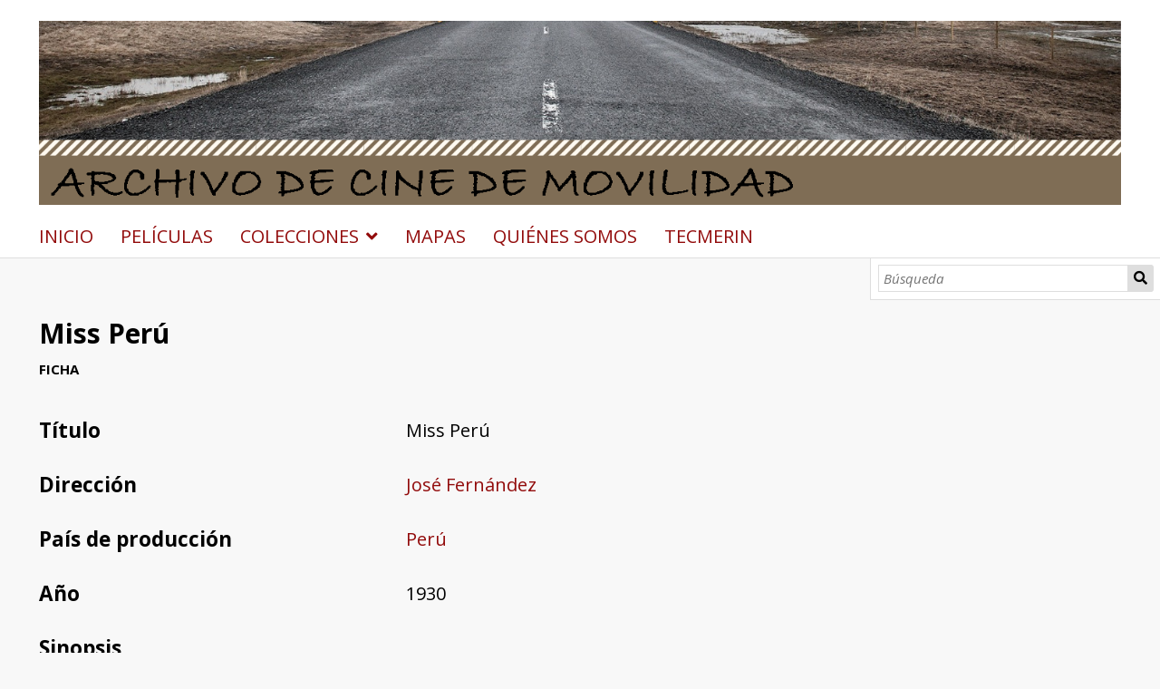

--- FILE ---
content_type: text/html; charset=UTF-8
request_url: https://humanidadesdigitales.uc3m.es/s/cine-de-movilidad/item/14062
body_size: 27415
content:
<!DOCTYPE html><html lang="es">    <head>
        <meta charset="utf-8">
<meta property="og&#x3A;type" content="website">
<meta property="og&#x3A;site_name" content="Cine&#x20;de&#x20;movilidad">
<meta property="og&#x3A;title" content="Miss&#x20;Per&#xFA;">
<meta property="og&#x3A;url" content="https&#x3A;&#x2F;&#x2F;humanidadesdigitales.uc3m.es&#x2F;s&#x2F;cine-de-movilidad&#x2F;item&#x2F;14062">
<meta property="og&#x3A;description" content="documental&#x3B;&#x20;cine&#x20;mudo&#x3B;&#x20;reportaje&#x3B;&#x20;belleza&#x3B;&#x20;concurso">
<meta name="viewport" content="width&#x3D;device-width,&#x20;initial-scale&#x3D;1">        <title>Miss Perú · Cine de movilidad · Humanidades UC3M</title>        <link href="&#x2F;&#x2F;fonts.googleapis.com&#x2F;css&#x3F;family&#x3D;Open&#x2B;Sans&#x3A;400,400italic,600,600italic,700italic,700" media="screen" rel="stylesheet" type="text&#x2F;css">
<link href="&#x2F;application&#x2F;asset&#x2F;css&#x2F;iconfonts.css&#x3F;v&#x3D;4.0.4" media="screen" rel="stylesheet" type="text&#x2F;css">
<link href="&#x2F;themes&#x2F;default&#x2F;asset&#x2F;css&#x2F;style.css&#x3F;v&#x3D;1.7.2" media="screen" rel="stylesheet" type="text&#x2F;css">
<link href="&#x2F;application&#x2F;asset&#x2F;css&#x2F;resource-page-blocks.css&#x3F;v&#x3D;4.0.4" media="screen" rel="stylesheet" type="text&#x2F;css">
<link href="&#x2F;modules&#x2F;Mapping&#x2F;asset&#x2F;node_modules&#x2F;leaflet&#x2F;dist&#x2F;leaflet.css&#x3F;v&#x3D;1.10.0" media="screen" rel="stylesheet" type="text&#x2F;css">
<link href="&#x2F;modules&#x2F;Mapping&#x2F;asset&#x2F;node_modules&#x2F;leaflet.fullscreen&#x2F;Control.FullScreen.css&#x3F;v&#x3D;1.10.0" media="screen" rel="stylesheet" type="text&#x2F;css">
<link href="&#x2F;modules&#x2F;Mapping&#x2F;asset&#x2F;css&#x2F;mapping.css&#x3F;v&#x3D;1.10.0" media="screen" rel="stylesheet" type="text&#x2F;css">
<link href="&#x2F;modules&#x2F;MetadataBrowse&#x2F;asset&#x2F;css&#x2F;metadata-browse.css&#x3F;v&#x3D;1.6.0" media="screen" rel="stylesheet" type="text&#x2F;css">
<link href="https&#x3A;&#x2F;&#x2F;humanidadesdigitales.uc3m.es&#x2F;oembed&#x3F;url&#x3D;https&#x3A;&#x2F;&#x2F;humanidadesdigitales.uc3m.es&#x2F;s&#x2F;cine-de-movilidad&#x2F;item&#x2F;14062" rel="alternate" type="application&#x2F;json&#x2B;oembed" title="Miss&#x20;Per&#xFA;">
<link href="&#x2F;s&#x2F;cine-de-movilidad&#x2F;css-editor" media="screen" rel="stylesheet" type="text&#x2F;css">
<link href="&#x2F;modules&#x2F;DataTypeRdf&#x2F;asset&#x2F;css&#x2F;data-type-rdf-fix.css&#x3F;v&#x3D;3.4.9" media="screen" rel="stylesheet" type="text&#x2F;css">                <script  src="https&#x3A;&#x2F;&#x2F;code.jquery.com&#x2F;jquery-3.6.2.min.js"></script>
<script  src="&#x2F;application&#x2F;asset&#x2F;js&#x2F;global.js&#x3F;v&#x3D;4.0.4"></script>
<script  src="&#x2F;themes&#x2F;default&#x2F;asset&#x2F;js&#x2F;default.js&#x3F;v&#x3D;1.7.2"></script>
<script  src="&#x2F;modules&#x2F;Mapping&#x2F;asset&#x2F;node_modules&#x2F;leaflet&#x2F;dist&#x2F;leaflet.js&#x3F;v&#x3D;1.10.0"></script>
<script  src="&#x2F;modules&#x2F;Mapping&#x2F;asset&#x2F;node_modules&#x2F;leaflet.fullscreen&#x2F;Control.FullScreen.js&#x3F;v&#x3D;1.10.0"></script>
<script  src="&#x2F;modules&#x2F;Mapping&#x2F;asset&#x2F;node_modules&#x2F;leaflet-providers&#x2F;leaflet-providers.js&#x3F;v&#x3D;1.10.0"></script>
<script  src="&#x2F;modules&#x2F;Mapping&#x2F;asset&#x2F;js&#x2F;mapping-show.js&#x3F;v&#x3D;1.10.0"></script>
<script  src="&#x2F;modules&#x2F;Mapping&#x2F;asset&#x2F;js&#x2F;control.fit-bounds.js&#x3F;v&#x3D;1.10.0"></script>
<script >
    //<!--
    
Omeka.jsTranslate = function(str) {
    var jsTranslations = {"Something went wrong":"Algo ha producido un error","Make private":"Hacer privado","Make public":"Hacer p\u00fablico","Expand":"Expandir","Collapse":"Contraer","You have unsaved changes.":"Hay cambios pendientes de guardar.","Restore item set":"Restaurar conjunto de fichas","Close icon set":"Cerrar conjunto de iconos","Open icon set":"Abrir conjunto de iconos","[Untitled]":"[Sin t\u00edtulo]","Failed loading resource template from API":"Error al cargar la plantilla de recursos desde la API","Restore property":"Restablecer propiedad","There are no available pages.":"No hay p\u00e1ginas disponibles.","Please enter a valid language tag":"Es necesario introducir un c\u00f3digo de idioma v\u00e1lido","Title":"T\u00edtulo","Description":"Descripci\u00f3n","Unknown block layout":"Disposici\u00f3n de bloques desconocida","Required field must be completed":"Debe cumplimentarse el campo obligatorio","Remove mapping":"Eliminar mapeados","Proposed":"Proposed","Allowed":"Allowed","Approved":"Approved","Rejected":"Rejected","You should accept the legal agreement.":"You should accept the legal agreement.","Data were added to the resource.":"Data were added to the resource.","They will be displayed definitely when approved.":"They will be displayed definitely when approved.","Reload page to see new tags.":"Reload page to see new tags.","Request too long to process.":"Request too long to process.","The resource or the tag doesn\u2019t exist.":"The resource or the tag doesn\u2019t exist.","color del texto":"color del texto","title to show":"title to show","text":"text","button":"button","Call to action":"Call to action","Text to show":"Text to show","CSS Properties":"CSS Properties","New tab":"New tab","Same tab":"Same tab","Text color":"Text color","Alignment":"Alineaci\u00f3n","Size":"Tama\u00f1o","Spacing":"Spacing","Font family":"Font family","Hide block":"Hide block","Save":"Guardar","Title Font Properties":"Title Font Properties","Tipography":"Tipography","Font size":"Font size","Font properties":"Font properties","Bold":"Bold","Italic":"Italic","Underline":"Underline","Text shadow":"Text shadow","Container shadow":"Container shadow","Margin":"Margin","top":"top","Bottom":"Inferior","Left":"Left","Right":"Right","Default unit":"Default unit","Text align":"Text align","Default":"Predefinido","Person":"Persona","Code":"C\u00f3digo","Title tipography":"Title tipography","Center":"Center","Justify":"Justify","Embed code":"Embed code","Content":"Content","Style":"Style","Settings":"Configuraci\u00f3n","Text":"Texto","Options":"Opciones","Class":"Clase","Custom Css Class":"Custom Css Class","CSS code custom":"CSS code custom","Example: font-size:30px":"Example: font-size:30px","Write the code CSS":"Write the code CSS","Person Name":"Person Name","Organization":"Organizaci\u00f3n","Occupation":"Ocupaci\u00f3n","Birthdate":"Birthdate","DeathDate":"DeathDate","Background color":"Background color","Allows you to hide the element, for example to have it in draft mode":"Allows you to hide the element, for example to have it in draft mode","Property name":"Property name","Graphic type":"Graphic type","Modal Button Text":"Modal Button Text","Search form title":"Search form title","Type of search":"Type of search","A column must have a name.":"A column must have a name.","A column must have a property.":"A column must have a property.","Error fetching browse markup.":"Error fetching browse markup.","Error fetching facet markup.":"Error fetching facet markup.","Error fetching category markup.":"Error fetching category markup.","Cannot show all. The result set is likely too large.":"Cannot show all. The result set is likely too large.","Loading results\u2026":"Loading results\u2026"};
    return (str in jsTranslations) ? jsTranslations[str] : str;
};
    //-->
</script>
<script  async="async" src="https&#x3A;&#x2F;&#x2F;www.googletagmanager.com&#x2F;gtag&#x2F;js&#x3F;id&#x3D;G-315D3VK2FZ"></script>
<script >
    //<!--
    
                    
                      window.dataLayer = window.dataLayer || [];
                      function gtag(){dataLayer.push(arguments);}
                      gtag('js', new Date());
                    
                      gtag('config', 'G-315D3VK2FZ');
    //-->
</script>
<script >
    //<!--
    $(function(){

$('select[name="sort_by"] option:not([value="dcterms:title"])').remove();
$('label[for="fulltext_search"]').text('Texto completo');

$('input[name="mapping_address"]').parents('.field').find('legend').text('Coordenadas geográficas');
$('input[name="mapping_radius"]').parents('.field').find('legend').text('Radio geográfico');
$('select[name="mapping_radius_unit"]').parents('.field').css('display', 'none');

$('input[name="mapping_address"]').parents('.field').css('display', 'none');
$('input[name="mapping_radius"]').parents('.field').css('display', 'none');
});
    //-->
</script>        
        <style>
                        a:link,
            a:visited {
                color: #920b0b            }
            
            a:active,
            a:hover {
                color: #920b0b;
                opacity: .75;
            }
            
            .banner {
                height: ;
                align-items: center;
            }
                            @media screen and (max-width:640px) {
                    .banner {
                        height: ;
                    }
                }
                    </style>
    </head>

    <body class="item&#x20;resource&#x20;show">        <a id="skipnav" href="#content">Saltar al contenido principal</a>
                <header>
            <h1 class="site-title">
                <a href="/s/cine-de-movilidad">
                                    <img src="https://humanidadesdigitales.uc3m.es/files/asset/98163cae013745baf9a1a1285f25542de51db892.png" alt="Cine de movilidad" />
                                </a>
            </h1>
            <div id="search">
                
<form action="/s/cine-de-movilidad/index/search" id="search-form">
    <input type="text" name="fulltext_search" value=""
        placeholder="Búsqueda"
        aria-label="Búsqueda">
    <button type="submit">Búsqueda</button>
</form>
            </div>

            <nav>
            <ul class="navigation">
    <li>
        <a href="&#x2F;s&#x2F;cine-de-movilidad&#x2F;page&#x2F;inicio">INICIO</a>
    </li>
    <li>
        <a href="&#x2F;s&#x2F;cine-de-movilidad&#x2F;item&#x3F;sort_by&#x3D;dcterms&#x3A;title&amp;sort_order&#x3D;asc">PELÍCULAS</a>
    </li>
    <li>
        <a href="&#x2F;s&#x2F;cine-de-movilidad&#x2F;page&#x2F;colecciones">COLECCIONES</a>
        <ul>
            <li>
                <a href="&#x2F;s&#x2F;cine-de-movilidad&#x2F;page&#x2F;peliculas-comerciales">Películas comerciales</a>
            </li>
            <li>
                <a href="&#x2F;s&#x2F;cine-de-movilidad&#x2F;page&#x2F;cine-amateur">Cine amateur</a>
            </li>
            <li>
                <a href="&#x2F;s&#x2F;cine-de-movilidad&#x2F;page&#x2F;audiovisual-experimental">Audiovisual experimental</a>
            </li>
            <li>
                <a href="&#x2F;s&#x2F;cine-de-movilidad&#x2F;page&#x2F;talleres-educativos">Talleres educativos</a>
            </li>
        </ul>
    </li>
    <li>
        <a href="&#x2F;s&#x2F;cine-de-movilidad&#x2F;map-browse">MAPAS</a>
    </li>
    <li>
        <a href="&#x2F;s&#x2F;cine-de-movilidad&#x2F;page&#x2F;quienes-somos">QUIÉNES SOMOS</a>
    </li>
    <li>
        <a href="https&#x3A;&#x2F;&#x2F;tecmerin.uc3m.es&#x2F;">TECMERIN</a>
    </li>
</ul>            </nav>
        </header>
                <div id="content" role="main">
            <h2><span class="title">Miss Perú</span></h2><h3>Ficha</h3>
    <div class="property dcterms-title">
        <h4>
                Título                		</h4>
        <div class="values single">
                                <div class="value" lang="">
                                Miss Perú            </div>
                </div>
    </div>
    <div class="property dcterms-creator">
        <h4>
                Dirección                		</h4>
        <div class="values single">
                                <div class="value" lang="">
                                <a class="metadata-browse-direct-link" href="&#x2F;s&#x2F;cine-de-movilidad&#x2F;item&#x3F;Search&#x3D;&amp;property&#x25;5B0&#x25;5D&#x25;5Bproperty&#x25;5D&#x3D;2&amp;property&#x25;5B0&#x25;5D&#x25;5Btype&#x25;5D&#x3D;eq&amp;property&#x25;5B0&#x25;5D&#x25;5Btext&#x25;5D&#x3D;Jos&#x25;C3&#x25;A9&#x25;20Fern&#x25;C3&#x25;A1ndez">José Fernández</a>            </div>
                </div>
    </div>
    <div class="property dcterms-spatial">
        <h4>
                País de producción                		</h4>
        <div class="values single">
                                <div class="value" lang="">
                                <a class="metadata-browse-direct-link" href="&#x2F;s&#x2F;cine-de-movilidad&#x2F;item&#x3F;Search&#x3D;&amp;property&#x25;5B0&#x25;5D&#x25;5Bproperty&#x25;5D&#x3D;40&amp;property&#x25;5B0&#x25;5D&#x25;5Btype&#x25;5D&#x3D;eq&amp;property&#x25;5B0&#x25;5D&#x25;5Btext&#x25;5D&#x3D;Per&#x25;C3&#x25;BA">Perú</a>            </div>
                </div>
    </div>
    <div class="property dcterms-date">
        <h4>
                Año                		</h4>
        <div class="values single">
                                <div class="value" lang="">
                                1930            </div>
                </div>
    </div>
    <div class="property dcterms-abstract">
        <h4>
                Sinopsis                		</h4>
        <div class="values single">
                                <div class="value" lang="">
                                Reportaje documental sobre el proceso de selección de la primera Miss Perú, Emma McBride. Las imágenes muestran la visita al evento de personalidades de diversos países al igual que la llegada y celebraciones de las representantes de Bolivia y Chile, el paseo por la isla de San Lorenzo, la elección de Miss Perú y su visita ante el presidente Augusto B. Leguía, las carreras de gala, el reportaje fotográfico en Country Club y la despedida de Emma McBride para participar en el concurso de Miss Universo que se celebra en Estados Unidos.             </div>
                </div>
    </div>
    <div class="property bibo-performer">
        <h4>
                Intérpretes                		</h4>
        <div class="values single">
                                <div class="value" lang="">
                                Emma McBride            </div>
                </div>
    </div>
    <div class="property dcterms-contributor">
        <h4>
                Dirección de fotografía                		</h4>
        <div class="values single">
                                <div class="value" lang="">
                                José Fernández            </div>
                </div>
    </div>
    <div class="property cine-filmEditor">
        <h4>
                Montaje                		</h4>
        <div class="values single">
                                <div class="value" lang="">
                                José Fernández            </div>
                </div>
    </div>
    <div class="property dcterms-publisher">
        <h4>
                Empresa de producción                		</h4>
        <div class="values single">
                                <div class="value" lang="">
                                Empresa de Teatros y Cinemas; diario La Crónica            </div>
                </div>
    </div>
    <div class="property dcterms-description">
        <h4>
                Palabras clave                		</h4>
        <div class="values single">
                                <div class="value" lang="">
                                documental; cine mudo; reportaje; belleza; concurso            </div>
                </div>
    </div>
    <div class="property dcterms-subject">
        <h4>
                Motivo del desplazamiento                		</h4>
        <div class="values single">
                                <div class="value" lang="">
                                Personal            </div>
                </div>
    </div>
    <div class="property dcterms-hasFormat">
        <h4>
                Formato original                		</h4>
        <div class="values single">
                                <div class="value" lang="">
                                35 mm.            </div>
                </div>
    </div>
    <div class="property dcterms-isPartOf">
        <h4>
                Colecciones                		</h4>
        <div class="values single">
                                <div class="value" lang="">
                                <a class="metadata-browse-direct-link" href="&#x2F;s&#x2F;cine-de-movilidad&#x2F;item&#x3F;Search&#x3D;&amp;property&#x25;5B0&#x25;5D&#x25;5Bproperty&#x25;5D&#x3D;33&amp;property&#x25;5B0&#x25;5D&#x25;5Btype&#x25;5D&#x3D;eq&amp;property&#x25;5B0&#x25;5D&#x25;5Btext&#x25;5D&#x3D;Pel&#x25;C3&#x25;ADculas&#x25;20comerciales">Películas comerciales</a>            </div>
                </div>
    </div>
    <div class="property cine-countryOrigin">
        <h4>
                País de origen                		</h4>
        <div class="values">
                                <div class="value" lang="">
                                <a class="metadata-browse-direct-link" href="&#x2F;s&#x2F;cine-de-movilidad&#x2F;item&#x3F;Search&#x3D;&amp;property&#x25;5B0&#x25;5D&#x25;5Bproperty&#x25;5D&#x3D;209&amp;property&#x25;5B0&#x25;5D&#x25;5Btype&#x25;5D&#x3D;eq&amp;property&#x25;5B0&#x25;5D&#x25;5Btext&#x25;5D&#x3D;Bolivia">Bolivia</a>            </div>
                                <div class="value" lang="">
                                <a class="metadata-browse-direct-link" href="&#x2F;s&#x2F;cine-de-movilidad&#x2F;item&#x3F;Search&#x3D;&amp;property&#x25;5B0&#x25;5D&#x25;5Bproperty&#x25;5D&#x3D;209&amp;property&#x25;5B0&#x25;5D&#x25;5Btype&#x25;5D&#x3D;eq&amp;property&#x25;5B0&#x25;5D&#x25;5Btext&#x25;5D&#x3D;Chile">Chile</a>            </div>
                                <div class="value" lang="">
                                <a class="metadata-browse-direct-link" href="&#x2F;s&#x2F;cine-de-movilidad&#x2F;item&#x3F;Search&#x3D;&amp;property&#x25;5B0&#x25;5D&#x25;5Bproperty&#x25;5D&#x3D;209&amp;property&#x25;5B0&#x25;5D&#x25;5Btype&#x25;5D&#x3D;eq&amp;property&#x25;5B0&#x25;5D&#x25;5Btext&#x25;5D&#x3D;Per&#x25;C3&#x25;BA">Perú</a>            </div>
                </div>
    </div>
    <div class="property cine-countryDestination">
        <h4>
                País de destino                		</h4>
        <div class="values">
                                <div class="value" lang="">
                                <a class="metadata-browse-direct-link" href="&#x2F;s&#x2F;cine-de-movilidad&#x2F;item&#x3F;Search&#x3D;&amp;property&#x25;5B0&#x25;5D&#x25;5Bproperty&#x25;5D&#x3D;210&amp;property&#x25;5B0&#x25;5D&#x25;5Btype&#x25;5D&#x3D;eq&amp;property&#x25;5B0&#x25;5D&#x25;5Btext&#x25;5D&#x3D;Per&#x25;C3&#x25;BA">Perú</a>            </div>
                                <div class="value" lang="">
                                <a class="metadata-browse-direct-link" href="&#x2F;s&#x2F;cine-de-movilidad&#x2F;item&#x3F;Search&#x3D;&amp;property&#x25;5B0&#x25;5D&#x25;5Bproperty&#x25;5D&#x3D;210&amp;property&#x25;5B0&#x25;5D&#x25;5Btype&#x25;5D&#x3D;eq&amp;property&#x25;5B0&#x25;5D&#x25;5Btext&#x25;5D&#x3D;Estados&#x25;20Unidos">Estados Unidos</a>            </div>
                </div>
    </div>
<dl class="item-sets">
    <div class="property">
        <dt>Conjuntos de fichas</dt>
                <dd class="value">
            <a href="/s/cine-de-movilidad/item-set/720">Cine de movilidad</a>
        </dd>
            </div>
</dl>
<div id="mapping-section" class="section">
    <div id="mapping-map" style="height:500px;"
        data-mapping="null"
    ></div>
</div>

<div class="mapping-marker-popup-content" style="display:none;"
    data-marker-id="9232"
    data-marker-lat="-12.0621065"
    data-marker-lng="-77.0365256"
>
        <h3>Lima, Provincia de Lima, Lima, Perú</h3>
            <div>
        Ficha: <a href="&#x2F;s&#x2F;cine-de-movilidad&#x2F;item&#x2F;14062">Miss Perú</a>    </div>
</div>
<div class="mapping-marker-popup-content" style="display:none;"
    data-marker-id="9233"
    data-marker-lat="-19.0477251"
    data-marker-lng="-65.2594306"
>
        <h3>Sucre, Municipio Sucre, Provincia Oropeza, Chuquisaca, 9999, Bolivia</h3>
            <div>
        Ficha: <a href="&#x2F;s&#x2F;cine-de-movilidad&#x2F;item&#x2F;14062">Miss Perú</a>    </div>
</div>
<div class="mapping-marker-popup-content" style="display:none;"
    data-marker-id="9234"
    data-marker-lat="-33.4377756"
    data-marker-lng="-70.6504502"
>
        <h3>Santiago, Provincia de Santiago, Región Metropolitana de Santiago, Chile</h3>
            <div>
        Ficha: <a href="&#x2F;s&#x2F;cine-de-movilidad&#x2F;item&#x2F;14062">Miss Perú</a>    </div>
</div>
<div class="mapping-marker-popup-content" style="display:none;"
    data-marker-id="9235"
    data-marker-lat="40.7127281"
    data-marker-lng="-74.0060152"
>
        <h3>Nueva York, Estados Unidos de América</h3>
            <div>
        Ficha: <a href="&#x2F;s&#x2F;cine-de-movilidad&#x2F;item&#x2F;14062">Miss Perú</a>    </div>
</div>
<script type="application/ld+json">{"@context":"https:\/\/humanidadesdigitales.uc3m.es\/api-context","@id":"https:\/\/humanidadesdigitales.uc3m.es\/api\/items\/14062","@type":["o:Item","dctype:MovingImage"],"o:id":14062,"o:is_public":true,"o:owner":{"@id":"https:\/\/humanidadesdigitales.uc3m.es\/api\/users\/35","o:id":35},"o:resource_class":{"@id":"https:\/\/humanidadesdigitales.uc3m.es\/api\/resource_classes\/34","o:id":34},"o:resource_template":{"@id":"https:\/\/humanidadesdigitales.uc3m.es\/api\/resource_templates\/8","o:id":8},"o:thumbnail":null,"o:title":"Miss Per\u00fa","thumbnail_display_urls":{"large":null,"medium":null,"square":null},"o:created":{"@value":"2021-03-29T02:42:03+00:00","@type":"http:\/\/www.w3.org\/2001\/XMLSchema#dateTime"},"o:modified":{"@value":"2022-03-20T20:30:18+00:00","@type":"http:\/\/www.w3.org\/2001\/XMLSchema#dateTime"},"o:primary_media":null,"o:media":[],"o:item_set":[{"@id":"https:\/\/humanidadesdigitales.uc3m.es\/api\/item_sets\/720","o:id":720}],"o:site":[{"@id":"https:\/\/humanidadesdigitales.uc3m.es\/api\/sites\/7","o:id":7}],"dcterms:title":[{"type":"literal","property_id":1,"property_label":"Title","is_public":true,"@value":"Miss Per\u00fa"}],"dcterms:creator":[{"type":"literal","property_id":2,"property_label":"Creator","is_public":true,"@value":"Jos\u00e9 Fern\u00e1ndez"}],"dcterms:spatial":[{"type":"customvocab:33","property_id":40,"property_label":"Spatial Coverage","is_public":true,"@value":"Per\u00fa"}],"dcterms:date":[{"type":"literal","property_id":7,"property_label":"Date","is_public":true,"@value":"1930"}],"dcterms:abstract":[{"type":"literal","property_id":19,"property_label":"Abstract","is_public":true,"@value":"Reportaje documental sobre el proceso de selecci\u00f3n de la primera Miss Per\u00fa, Emma McBride. Las im\u00e1genes muestran la visita al evento de personalidades de diversos pa\u00edses al igual que la llegada y celebraciones de las representantes de Bolivia y Chile, el paseo por la isla de San Lorenzo, la elecci\u00f3n de Miss Per\u00fa y su visita ante el presidente Augusto B. Legu\u00eda, las carreras de gala, el reportaje fotogr\u00e1fico en Country Club y la despedida de Emma McBride para participar en el concurso de Miss Universo que se celebra en Estados Unidos. "}],"bibo:performer":[{"type":"literal","property_id":73,"property_label":"performer","is_public":true,"@value":"Emma McBride"}],"dcterms:contributor":[{"type":"literal","property_id":6,"property_label":"Contributor","is_public":true,"@value":"Jos\u00e9 Fern\u00e1ndez"}],"cine:filmEditor":[{"type":"literal","property_id":207,"property_label":"Montaje","is_public":true,"@value":"Jos\u00e9 Fern\u00e1ndez"}],"dcterms:publisher":[{"type":"literal","property_id":5,"property_label":"Publisher","is_public":true,"@value":"Empresa de Teatros y Cinemas; diario La Cr\u00f3nica"}],"dcterms:description":[{"type":"literal","property_id":4,"property_label":"Description","is_public":true,"@value":"documental; cine mudo; reportaje; belleza; concurso"}],"dcterms:subject":[{"type":"customvocab:34","property_id":3,"property_label":"Subject","is_public":true,"@value":"Personal"}],"dcterms:hasFormat":[{"type":"literal","property_id":38,"property_label":"Has Format","is_public":true,"@value":"35 mm."}],"dcterms:isPartOf":[{"type":"customvocab:35","property_id":33,"property_label":"Is Part Of","is_public":true,"@value":"Pel\u00edculas comerciales"}],"cine:countryOrigin":[{"type":"customvocab:33","property_id":209,"property_label":"Pa\u00eds de origen","is_public":true,"@value":"Bolivia"},{"type":"customvocab:33","property_id":209,"property_label":"Pa\u00eds de origen","is_public":true,"@value":"Chile"},{"type":"customvocab:33","property_id":209,"property_label":"Pa\u00eds de origen","is_public":true,"@value":"Per\u00fa"}],"cine:countryDestination":[{"type":"customvocab:33","property_id":210,"property_label":"Pa\u00eds de destino","is_public":true,"@value":"Per\u00fa"},{"type":"customvocab:33","property_id":210,"property_label":"Pa\u00eds de destino","is_public":true,"@value":"Estados Unidos"}],"o-module-mapping:marker":[{"@context":"https:\/\/humanidadesdigitales.uc3m.es\/api-context","@id":"https:\/\/humanidadesdigitales.uc3m.es\/api\/mapping_markers\/9232","@type":"o-module-mapping:Marker","o:id":9232,"o:item":{"@id":"https:\/\/humanidadesdigitales.uc3m.es\/api\/items\/14062","o:id":14062},"o:media":null,"o-module-mapping:lat":-12.0621065,"o-module-mapping:lng":-77.0365256,"o-module-mapping:label":"Lima, Provincia de Lima, Lima, Per\u00fa"},{"@context":"https:\/\/humanidadesdigitales.uc3m.es\/api-context","@id":"https:\/\/humanidadesdigitales.uc3m.es\/api\/mapping_markers\/9233","@type":"o-module-mapping:Marker","o:id":9233,"o:item":{"@id":"https:\/\/humanidadesdigitales.uc3m.es\/api\/items\/14062","o:id":14062},"o:media":null,"o-module-mapping:lat":-19.0477251,"o-module-mapping:lng":-65.25943059999997,"o-module-mapping:label":"Sucre, Municipio Sucre, Provincia Oropeza, Chuquisaca, 9999, Bolivia"},{"@context":"https:\/\/humanidadesdigitales.uc3m.es\/api-context","@id":"https:\/\/humanidadesdigitales.uc3m.es\/api\/mapping_markers\/9234","@type":"o-module-mapping:Marker","o:id":9234,"o:item":{"@id":"https:\/\/humanidadesdigitales.uc3m.es\/api\/items\/14062","o:id":14062},"o:media":null,"o-module-mapping:lat":-33.4377756,"o-module-mapping:lng":-70.65045020000002,"o-module-mapping:label":"Santiago, Provincia de Santiago, Regi\u00f3n Metropolitana de Santiago, Chile"},{"@context":"https:\/\/humanidadesdigitales.uc3m.es\/api-context","@id":"https:\/\/humanidadesdigitales.uc3m.es\/api\/mapping_markers\/9235","@type":"o-module-mapping:Marker","o:id":9235,"o:item":{"@id":"https:\/\/humanidadesdigitales.uc3m.es\/api\/items\/14062","o:id":14062},"o:media":null,"o-module-mapping:lat":40.7127281,"o-module-mapping:lng":-74.00601519999998,"o-module-mapping:label":"Nueva York, Estados Unidos de Am\u00e9rica"}]}</script>
        </div>
        <footer>
                         <a href="https://www.uc3m.es/biblioteca/inicio"target=”_blank”> Biblioteca de la Universidad Carlos III de Madrid</a>                    </footer>
    </body>
</html>
